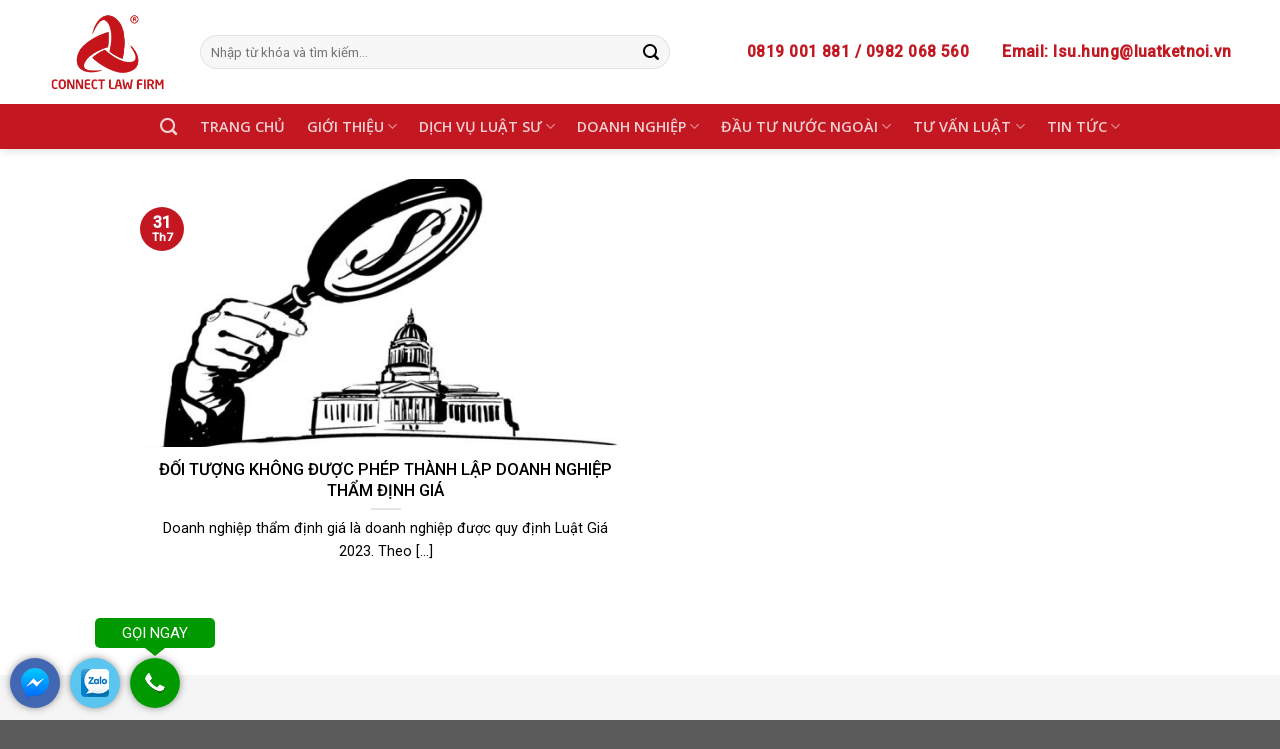

--- FILE ---
content_type: text/html; charset=UTF-8
request_url: https://luatketnoi.vn/tag/doi-tuong-nao-khong-duoc-phep-thanh-lap-doanh-nghiep-tham-dinh-gia/
body_size: 11520
content:
<!DOCTYPE html> <!--[if IE 9 ]><html lang="vi-VN" prefix="og: http://ogp.me/ns#" class="ie9 loading-site no-js"> <![endif]--> <!--[if IE 8 ]><html lang="vi-VN" prefix="og: http://ogp.me/ns#" class="ie8 loading-site no-js"> <![endif]--> <!--[if (gte IE 9)|!(IE)]><!--><html lang="vi-VN" prefix="og: http://ogp.me/ns#" class="loading-site no-js"> <!--<![endif]--><head><meta charset="UTF-8" /><link rel="profile" href="http://gmpg.org/xfn/11" /><link rel="pingback" href="https://luatketnoi.vn/xmlrpc.php" /><title>đối tượng nào không được phép thành lập doanh nghiệp thẩm định giá Archives - Luật Kết Nối - Công ty tư vấn luật, văn phòng luật sư</title><link rel="stylesheet" href="https://luatketnoi.vn/wp-content/cache/min/1/c0d879907626e8c5235a13c80a0530d5.css" data-minify="1" /><meta name="viewport" content="width=device-width, initial-scale=1, maximum-scale=1" /><link rel="canonical" href="https://luatketnoi.vn/tag/doi-tuong-nao-khong-duoc-phep-thanh-lap-doanh-nghiep-tham-dinh-gia/" /><meta property="og:locale" content="vi_VN" /><meta property="og:type" content="object" /><meta property="og:title" content="đối tượng nào không được phép thành lập doanh nghiệp thẩm định giá Archives - Luật Kết Nối - Công ty tư vấn luật, văn phòng luật sư" /><meta property="og:url" content="https://luatketnoi.vn/tag/doi-tuong-nao-khong-duoc-phep-thanh-lap-doanh-nghiep-tham-dinh-gia/" /><meta property="og:site_name" content="Luật Kết Nối - Công ty tư vấn luật, văn phòng luật sư" /><meta name="twitter:card" content="summary_large_image" /><meta name="twitter:title" content="đối tượng nào không được phép thành lập doanh nghiệp thẩm định giá Archives - Luật Kết Nối - Công ty tư vấn luật, văn phòng luật sư" /><meta name="twitter:site" content="@Vplsketnoi" /> <script type='application/ld+json' class='yoast-schema-graph yoast-schema-graph--main'>{"@context":"https://schema.org","@graph":[{"@type":"Organization","@id":"https://luatketnoi.vn/#organization","name":"","url":"https://luatketnoi.vn/","sameAs":["https://www.facebook.com/VplsKetNoi/","https://www.instagram.com/vplsketnoi/","https://www.linkedin.com/in/v\u0103n-ph\u00f2ng-lu\u1eadt-s\u01b0-k\u1ebft-n\u1ed1i-890856185/","https://www.youtube.com/channel/UCcD2fkH1d5-4q3UDLrvfcnQ","https://www.pinterest.com/luatketnoi/","https://twitter.com/Vplsketnoi"]},{"@type":"WebSite","@id":"https://luatketnoi.vn/#website","url":"https://luatketnoi.vn/","name":"Lu\u1eadt K\u1ebft N\u1ed1i - C\u00f4ng ty t\u01b0 v\u1ea5n lu\u1eadt, v\u0103n ph\u00f2ng lu\u1eadt s\u01b0","publisher":{"@id":"https://luatketnoi.vn/#organization"},"potentialAction":{"@type":"SearchAction","target":"https://luatketnoi.vn/?s={search_term_string}","query-input":"required name=search_term_string"}},{"@type":"CollectionPage","@id":"https://luatketnoi.vn/tag/doi-tuong-nao-khong-duoc-phep-thanh-lap-doanh-nghiep-tham-dinh-gia/#webpage","url":"https://luatketnoi.vn/tag/doi-tuong-nao-khong-duoc-phep-thanh-lap-doanh-nghiep-tham-dinh-gia/","inLanguage":"vi-VN","name":"\u0111\u1ed1i t\u01b0\u1ee3ng n\u00e0o kh\u00f4ng \u0111\u01b0\u1ee3c ph\u00e9p th\u00e0nh l\u1eadp doanh nghi\u1ec7p th\u1ea9m \u0111\u1ecbnh gi\u00e1 Archives - Lu\u1eadt K\u1ebft N\u1ed1i - C\u00f4ng ty t\u01b0 v\u1ea5n lu\u1eadt, v\u0103n ph\u00f2ng lu\u1eadt s\u01b0","isPartOf":{"@id":"https://luatketnoi.vn/#website"}}]}</script> <link rel='dns-prefetch' href='//fonts.googleapis.com' /><link rel="alternate" type="application/rss+xml" title="Dòng thông tin Luật Kết Nối - Công ty tư vấn luật, văn phòng luật sư &raquo;" href="https://luatketnoi.vn/feed/" /><link rel="alternate" type="application/rss+xml" title="Dòng phản hồi Luật Kết Nối - Công ty tư vấn luật, văn phòng luật sư &raquo;" href="https://luatketnoi.vn/comments/feed/" /><link rel="alternate" type="application/rss+xml" title="Dòng thông tin cho Thẻ Luật Kết Nối - Công ty tư vấn luật, văn phòng luật sư &raquo; đối tượng nào không được phép thành lập doanh nghiệp thẩm định giá" href="https://luatketnoi.vn/tag/doi-tuong-nao-khong-duoc-phep-thanh-lap-doanh-nghiep-tham-dinh-gia/feed/" /><style type="text/css">img.wp-smiley,img.emoji{display:inline!important;border:none!important;box-shadow:none!important;height:1em!important;width:1em!important;margin:0 .07em!important;vertical-align:-0.1em!important;background:none!important;padding:0!important}</style><style id='ez-toc-inline-css' type='text/css'>div#ez-toc-container p.ez-toc-title{font-size:120%}div#ez-toc-container p.ez-toc-title{font-weight:500}div#ez-toc-container ul li{font-size:95%}div#ez-toc-container{background:#f9f9f9;border:1px solid #c4c4c4}div#ez-toc-container p.ez-toc-title{color:#000}div#ez-toc-container ul.ez-toc-list a{color:#1e73be}div#ez-toc-container ul.ez-toc-list a:hover{color:#d33}div#ez-toc-container ul.ez-toc-list a:visited{color:#d33}</style><link rel='stylesheet' id='flatsome-googlefonts-css'  href='//fonts.googleapis.com/css?family=Roboto%3Aregular%2C500%2Cregular%7COpen+Sans%3Aregular%2C600%7CDancing+Script%3Aregular%2C400&#038;display=swap&#038;ver=3.9' type='text/css' media='all' /><link rel='https://api.w.org/' href='https://luatketnoi.vn/wp-json/' /><link rel="EditURI" type="application/rsd+xml" title="RSD" href="https://luatketnoi.vn/xmlrpc.php?rsd" /><link rel="wlwmanifest" type="application/wlwmanifest+xml" href="https://luatketnoi.vn/wp-includes/wlwmanifest.xml" /><meta name="generator" content="WordPress 5.2.21" /> <script type="application/ld+json">{"@context":"https:\/\/schema.org","@type":"BreadcrumbList","itemListElement":[{"@type":"ListItem","position":1,"item":{"@id":"https:\/\/luatketnoi.vn\/","name":"Home"}},{"@type":"ListItem","position":2,"item":{"@id":"http:\/\/luatketnoi.vn\/tag\/doi-tuong-nao-khong-duoc-phep-thanh-lap-doanh-nghiep-tham-dinh-gia\/","name":"\u0111\u1ed1i t\u01b0\u1ee3ng n\u00e0o kh\u00f4ng \u0111\u01b0\u1ee3c ph\u00e9p th\u00e0nh l\u1eadp doanh nghi\u1ec7p th\u1ea9m \u0111\u1ecbnh gi\u00e1"}}]}</script><!--[if IE]><link rel="stylesheet" type="text/css" href="https://luatketnoi.vn/wp-content/themes/flatsome/assets/css/ie-fallback.css"><script src="//cdnjs.cloudflare.com/ajax/libs/html5shiv/3.6.1/html5shiv.js"></script><script>var head = document.getElementsByTagName('head')[0],style = document.createElement('style');style.type = 'text/css';style.styleSheet.cssText = ':before,:after{content:none !important';head.appendChild(style);setTimeout(function(){head.removeChild(style);}, 0);</script><script src="https://luatketnoi.vn/wp-content/themes/flatsome/assets/libs/ie-flexibility.js"></script><![endif]--> <script>(function(w,d,s,l,i){w[l]=w[l]||[];w[l].push({'gtm.start':
new Date().getTime(),event:'gtm.js'});var f=d.getElementsByTagName(s)[0],
j=d.createElement(s),dl=l!='dataLayer'?'&l='+l:'';j.async=true;j.src=
'https://www.googletagmanager.com/gtm.js?id='+i+dl;f.parentNode.insertBefore(j,f);
})(window,document,'script','dataLayer','GTM-WGQXCMG');</script> <meta property="fb:app_id" content="468589653679075" /><meta name="p:domain_verify" content="29c863c03b56e0f8342947e50ec1c8b7"/><link rel="icon" href="https://luatketnoi.vn/wp-content/uploads/2019/03/cropped-favicon-luat-ket-noi-32x32.png" sizes="32x32" /><link rel="icon" href="https://luatketnoi.vn/wp-content/uploads/2019/03/cropped-favicon-luat-ket-noi-192x192.png" sizes="192x192" /><link rel="apple-touch-icon-precomposed" href="https://luatketnoi.vn/wp-content/uploads/2019/03/cropped-favicon-luat-ket-noi-180x180.png" /><meta name="msapplication-TileImage" content="https://luatketnoi.vn/wp-content/uploads/2019/03/cropped-favicon-luat-ket-noi-270x270.png" /><style type="text/css">.ppocta-ft-fix{display:none;position:fixed;bottom:5px;left:10px;min-width:120px;text-align:center;z-index:9999}#callNowButton{display:inline-block;position:relative;border-radius:50%;color:#fff;width:50px;height:50px;line-height:50px;box-shadow:0 0 10px -2px rgba(0,0,0,.7)}#callNowButton i{border-radius:50%;display:inline-block;width:50px;height:50px;background:url(https://luatketnoi.vn/wp-content/plugins/ppo-call-to-actions-pro/images/callbutton.png) center center no-repeat #090}#callNowButton a{display:block;text-decoration:none;outline:none;color:#fff;text-align:center}#callNowButton a.txt{position:absolute;top:-40px;left:calc(50% - 60px);background:#090;width:120px;max-width:120px;line-height:2;text-transform:uppercase;border-radius:5px;font-size:15px}#callNowButton a.txt:after{position:absolute;bottom:-8px;left:50px;content:"";width:0;height:0;border-top:8px solid #090;border-left:10px solid transparent;border-right:10px solid transparent}#zaloButton{display:inline-block;margin-right:10px;width:50px;height:50px;background:#5AC5EF;border-radius:50%;box-shadow:0 0 10px -2px rgba(0,0,0,.7)}#zaloButton>a>i{background:url(https://luatketnoi.vn/wp-content/plugins/ppo-call-to-actions-pro/images/zalo.png) center center no-repeat;background-size:57%;width:50px;height:50px;display:inline-block}#messengerButton{display:inline-block;margin-right:10px;width:50px;height:50px;background:#4267B2;border-radius:50%;box-shadow:0 0 10px -2px rgba(0,0,0,.7)}#messengerButton>a>i{background:url(https://luatketnoi.vn/wp-content/plugins/ppo-call-to-actions-pro/images/messenger.png) center center no-repeat;background-size:57%;width:50px;height:50px;display:inline-block}#registerNowButton{display:inline-block;color:#fff;height:50px;width:50px;border-radius:50%;margin-right:10px;background:url(https://luatketnoi.vn/wp-content/plugins/ppo-call-to-actions-pro/images/regbutton.png) center center no-repeat red;box-shadow:0 0 10px -2px rgba(0,0,0,.7);text-decoration:none}.ppocta-ft-fix{display:block}</style><style id="custom-css" type="text/css">:root{--primary-color:#c31822}.full-width .ubermenu-nav,.container,.row{max-width:1220px}.row.row-collapse{max-width:1190px}.row.row-small{max-width:1212.5px}.row.row-large{max-width:1250px}.header-main{height:104px}#logo img{max-height:104px}#logo{width:125px}#logo img{padding:6px 0}.header-bottom{min-height:45px}.header-top{min-height:35px}.has-transparent+.page-title:first-of-type,.has-transparent+#main>.page-title,.has-transparent+#main>div>.page-title,.has-transparent+#main .page-header-wrapper:first-of-type .page-title{padding-top:154px}.header.show-on-scroll,.stuck .header-main{height:70px!important}.stuck #logo img{max-height:70px!important}.search-form{width:87%}.header-bg-color,.header-wrapper{background-color:rgba(255,255,255,.9)}.header-bottom{background-color:#c31822}.header-bottom-nav>li>a{line-height:16px}@media (max-width:549px){.header-main{height:70px}#logo img{max-height:70px}}.nav-dropdown{border-radius:5px}.nav-dropdown{font-size:100%}.header-top{background-color:#c31822!important}.accordion-title.active,.has-icon-bg .icon .icon-inner,.logo a,.primary.is-underline,.primary.is-link,.badge-outline .badge-inner,.nav-outline>li.active>a,.nav-outline>li.active>a,.cart-icon strong,[data-color='primary'],.is-outline.primary{color:#c31822}[data-text-color="primary"]{color:#c31822!important}[data-text-bg="primary"]{background-color:#c31822}.scroll-to-bullets a,.featured-title,.label-new.menu-item>a:after,.nav-pagination>li>.current,.nav-pagination>li>span:hover,.nav-pagination>li>a:hover,.has-hover:hover .badge-outline .badge-inner,button[type="submit"],.button.wc-forward:not(.checkout):not(.checkout-button),.button.submit-button,.button.primary:not(.is-outline),.featured-table .title,.is-outline:hover,.has-icon:hover .icon-label,.nav-dropdown-bold .nav-column li>a:hover,.nav-dropdown.nav-dropdown-bold>li>a:hover,.nav-dropdown-bold.dark .nav-column li>a:hover,.nav-dropdown.nav-dropdown-bold.dark>li>a:hover,.is-outline:hover,.tagcloud a:hover,.grid-tools a,input[type='submit']:not(.is-form),.box-badge:hover .box-text,input.button.alt,.nav-box>li>a:hover,.nav-box>li.active>a,.nav-pills>li.active>a,.current-dropdown .cart-icon strong,.cart-icon:hover strong,.nav-line-bottom>li>a:before,.nav-line-grow>li>a:before,.nav-line>li>a:before,.banner,.header-top,.slider-nav-circle .flickity-prev-next-button:hover svg,.slider-nav-circle .flickity-prev-next-button:hover .arrow,.primary.is-outline:hover,.button.primary:not(.is-outline),input[type='submit'].primary,input[type='submit'].primary,input[type='reset'].button,input[type='button'].primary,.badge-inner{background-color:#c31822}.nav-vertical.nav-tabs>li.active>a,.scroll-to-bullets a.active,.nav-pagination>li>.current,.nav-pagination>li>span:hover,.nav-pagination>li>a:hover,.has-hover:hover .badge-outline .badge-inner,.accordion-title.active,.featured-table,.is-outline:hover,.tagcloud a:hover,blockquote,.has-border,.cart-icon strong:after,.cart-icon strong,.blockUI:before,.processing:before,.loading-spin,.slider-nav-circle .flickity-prev-next-button:hover svg,.slider-nav-circle .flickity-prev-next-button:hover .arrow,.primary.is-outline:hover{border-color:#c31822}.nav-tabs>li.active>a{border-top-color:#c31822}.widget_shopping_cart_content .blockUI.blockOverlay:before{border-left-color:#c31822}.woocommerce-checkout-review-order .blockUI.blockOverlay:before{border-left-color:#c31822}.slider .flickity-prev-next-button:hover svg,.slider .flickity-prev-next-button:hover .arrow{fill:#c31822}[data-icon-label]:after,.secondary.is-underline:hover,.secondary.is-outline:hover,.icon-label,.button.secondary:not(.is-outline),.button.alt:not(.is-outline),.badge-inner.on-sale,.button.checkout,.single_add_to_cart_button,.current .breadcrumb-step{background-color:#d65104}[data-text-bg="secondary"]{background-color:#d65104}.secondary.is-underline,.secondary.is-link,.secondary.is-outline,.stars a.active,.star-rating:before,.woocommerce-page .star-rating:before,.star-rating span:before,.color-secondary{color:#d65104}[data-text-color="secondary"]{color:#d65104!important}.secondary.is-outline:hover{border-color:#d65104}.success.is-underline:hover,.success.is-outline:hover,.success{background-color:#3d7901}.success-color,.success.is-link,.success.is-outline{color:#3d7901}.success-border{border-color:#3d7901!important}[data-text-color="success"]{color:#3d7901!important}[data-text-bg="success"]{background-color:#3d7901}.alert.is-underline:hover,.alert.is-outline:hover,.alert{background-color:#000}.alert.is-link,.alert.is-outline,.color-alert{color:#000}[data-text-color="alert"]{color:#000000!important}[data-text-bg="alert"]{background-color:#000}body{font-family:"Roboto",sans-serif}body{font-weight:0}body{color:#000}.nav>li>a{font-family:"Open Sans",sans-serif}.mobile-sidebar-levels-2 .nav>li>ul>li>a{font-family:"Open Sans",sans-serif}.nav>li>a{font-weight:600}.mobile-sidebar-levels-2 .nav>li>ul>li>a{font-weight:600}h1,h2,h3,h4,h5,h6,.heading-font,.off-canvas-center .nav-sidebar.nav-vertical>li>a{font-family:"Roboto",sans-serif}h1,h2,h3,h4,h5,h6,.heading-font,.banner h1,.banner h2{font-weight:500}h1,h2,h3,h4,h5,h6,.heading-font{color:#000}.breadcrumbs{text-transform:none}button,.button{text-transform:none}.nav>li>a,.links>li>a{text-transform:none}.section-title span{text-transform:none}h3.widget-title,span.widget-title{text-transform:none}.alt-font{font-family:"Dancing Script",sans-serif}.alt-font{font-weight:400!important}a{color:#1e73be}.label-new.menu-item>a:after{content:"New"}.label-hot.menu-item>a:after{content:"Hot"}.label-sale.menu-item>a:after{content:"Sale"}.label-popular.menu-item>a:after{content:"Popular"}</style><noscript><style id="rocket-lazyload-nojs-css">.rll-youtube-player,[data-lazy-src]{display:none!important}</style></noscript></head><body class="archive tag tag-doi-tuong-nao-khong-duoc-phep-thanh-lap-doanh-nghiep-tham-dinh-gia tag-1370 wp-schema-pro-1.2.0 header-shadow lightbox nav-dropdown-has-arrow"><noscript><iframe src="https://www.googletagmanager.com/ns.html?id=GTM-WGQXCMG"
height="0" width="0" style="display:none;visibility:hidden"></iframe></noscript><div id="fb-root"></div> <script async defer crossorigin="anonymous" src="https://connect.facebook.net/vi_VN/sdk.js#xfbml=1&version=v3.2&appId=468589653679075&autoLogAppEvents=1"></script> <a class="skip-link screen-reader-text" href="#main">Skip to content</a><div id="wrapper"><header id="header" class="header has-sticky sticky-jump"><div class="header-wrapper"><div id="masthead" class="header-main hide-for-sticky"><div class="header-inner flex-row container logo-left medium-logo-center" role="navigation"><div id="logo" class="flex-col logo"> <a href="https://luatketnoi.vn/" title="Luật Kết Nối &#8211; Công ty tư vấn luật, văn phòng luật sư - Công ty Luật Kết Nối đơn vị chuyên tư vấn luật, văn phòng luật uy tín hàng đầu tại Việt Nam với đội ngũ luật sư từ Đoàn luật sư TP Hà Nội với kinh nghiệm và chất lượng &#8230;" rel="home"> <img width="125" height="104" src="data:image/svg+xml,%3Csvg%20xmlns='http://www.w3.org/2000/svg'%20viewBox='0%200%20125%20104'%3E%3C/svg%3E" class="header_logo header-logo" alt="Luật Kết Nối &#8211; Công ty tư vấn luật, văn phòng luật sư" data-lazy-src="https://luatketnoi.vn/wp-content/uploads/2019/03/Logo-luat-ket-noi-mau-do.png"/><noscript><img width="125" height="104" src="https://luatketnoi.vn/wp-content/uploads/2019/03/Logo-luat-ket-noi-mau-do.png" class="header_logo header-logo" alt="Luật Kết Nối &#8211; Công ty tư vấn luật, văn phòng luật sư"/></noscript><img  width="125" height="104" src="data:image/svg+xml,%3Csvg%20xmlns='http://www.w3.org/2000/svg'%20viewBox='0%200%20125%20104'%3E%3C/svg%3E" class="header-logo-dark" alt="Luật Kết Nối &#8211; Công ty tư vấn luật, văn phòng luật sư" data-lazy-src="https://luatketnoi.vn/wp-content/uploads/2019/03/Logo-luat-ket-noi-mau-do.png"/><noscript><img  width="125" height="104" src="https://luatketnoi.vn/wp-content/uploads/2019/03/Logo-luat-ket-noi-mau-do.png" class="header-logo-dark" alt="Luật Kết Nối &#8211; Công ty tư vấn luật, văn phòng luật sư"/></noscript></a></div><div class="flex-col show-for-medium flex-left"><ul class="mobile-nav nav nav-left "><li class="nav-icon has-icon"> <a href="#" data-open="#main-menu" data-pos="left" data-bg="main-menu-overlay" data-color="" class="is-small" aria-label="Menu" aria-controls="main-menu" aria-expanded="false"> <i class="icon-menu" ></i> </a></li></ul></div><div class="flex-col hide-for-medium flex-left
flex-grow"><ul class="header-nav header-nav-main nav nav-left  nav-spacing-xlarge nav-uppercase" ><li class="header-search-form search-form html relative has-icon"><div class="header-search-form-wrapper"><div class="searchform-wrapper ux-search-box relative form-flat is-normal"><form method="get" class="searchform" action="https://luatketnoi.vn/" role="search"><div class="flex-row relative"><div class="flex-col flex-grow"> <input type="search" class="search-field mb-0" name="s" value="" id="s" placeholder="Nhập từ khóa và tìm kiếm..." /></div><div class="flex-col"> <button type="submit" class="ux-search-submit submit-button secondary button icon mb-0" aria-label="Submit"> <i class="icon-search" ></i> </button></div></div><div class="live-search-results text-left z-top"></div></form></div></div></li></ul></div><div class="flex-col hide-for-medium flex-right"><ul class="header-nav header-nav-main nav nav-right  nav-spacing-xlarge nav-uppercase"><li class="html header-button-1"><div class="header-button"> <a href="tel:0819001881" class="button primary is-link is-large"  style="border-radius:5px;"> <span>0819 001 881 / 0982 068 560</span> </a></div></li><li class="html header-button-2"><div class="header-button"> <a href="mailto:lsu.hung@luatketnoi.vn" class="button primary is-link is-large"  style="border-radius:5px;"> <span>Email: lsu.hung@luatketnoi.vn</span> </a></div></li></ul></div><div class="flex-col show-for-medium flex-right"><ul class="mobile-nav nav nav-right "><li class="header-search header-search-dropdown has-icon has-dropdown menu-item-has-children"> <a href="#" aria-label="Search" class="is-small"><i class="icon-search" ></i></a><ul class="nav-dropdown nav-dropdown-bold"><li class="header-search-form search-form html relative has-icon"><div class="header-search-form-wrapper"><div class="searchform-wrapper ux-search-box relative form-flat is-normal"><form method="get" class="searchform" action="https://luatketnoi.vn/" role="search"><div class="flex-row relative"><div class="flex-col flex-grow"> <input type="search" class="search-field mb-0" name="s" value="" id="s" placeholder="Nhập từ khóa và tìm kiếm..." /></div><div class="flex-col"> <button type="submit" class="ux-search-submit submit-button secondary button icon mb-0" aria-label="Submit"> <i class="icon-search" ></i> </button></div></div><div class="live-search-results text-left z-top"></div></form></div></div></li></ul></li></ul></div></div></div><div id="wide-nav" class="header-bottom wide-nav nav-dark flex-has-center hide-for-medium"><div class="flex-row container"><div class="flex-col hide-for-medium flex-center"><ul class="nav header-nav header-bottom-nav nav-center  nav-size-medium nav-spacing-large"><li class="header-search header-search-dropdown has-icon has-dropdown menu-item-has-children"> <a href="#" aria-label="Search" class="is-small"><i class="icon-search" ></i></a><ul class="nav-dropdown nav-dropdown-bold"><li class="header-search-form search-form html relative has-icon"><div class="header-search-form-wrapper"><div class="searchform-wrapper ux-search-box relative form-flat is-normal"><form method="get" class="searchform" action="https://luatketnoi.vn/" role="search"><div class="flex-row relative"><div class="flex-col flex-grow"> <input type="search" class="search-field mb-0" name="s" value="" id="s" placeholder="Nhập từ khóa và tìm kiếm..." /></div><div class="flex-col"> <button type="submit" class="ux-search-submit submit-button secondary button icon mb-0" aria-label="Submit"> <i class="icon-search" ></i> </button></div></div><div class="live-search-results text-left z-top"></div></form></div></div></li></ul></li><li id="menu-item-659" class="menu-item menu-item-type-post_type menu-item-object-page menu-item-home menu-item-659"><a href="https://luatketnoi.vn/" class="nav-top-link">TRANG CHỦ</a></li><li id="menu-item-74" class="menu-item menu-item-type-post_type menu-item-object-page menu-item-has-children menu-item-74 has-dropdown"><a href="https://luatketnoi.vn/gioi-thieu/" class="nav-top-link">GIỚI THIỆU<i class="icon-angle-down" ></i></a><ul class="sub-menu nav-dropdown nav-dropdown-bold"><li id="menu-item-391" class="menu-item menu-item-type-custom menu-item-object-custom menu-item-391"><a>Giới thiệu chung</a></li><li id="menu-item-372" class="menu-item menu-item-type-post_type menu-item-object-page menu-item-372"><a href="https://luatketnoi.vn/ho-so-nang-luc-cong-ty-luat/">Hồ sơ năng lực</a></li><li id="menu-item-378" class="menu-item menu-item-type-post_type menu-item-object-page menu-item-378"><a href="https://luatketnoi.vn/danh-sach-luat-su/">Danh Sách Luật Sư</a></li></ul></li><li id="menu-item-12" class="menu-item menu-item-type-taxonomy menu-item-object-category menu-item-has-children menu-item-12 has-dropdown"><a href="https://luatketnoi.vn/dich-vu-luat-su/" class="nav-top-link">DỊCH VỤ LUẬT SƯ<i class="icon-angle-down" ></i></a><ul class="sub-menu nav-dropdown nav-dropdown-bold"><li id="menu-item-440" class="menu-item menu-item-type-custom menu-item-object-custom menu-item-440"><a href="https://luatketnoi.vn/dich-vu-luat-su-tu-van/">Luật Sư Tư Vấn</a></li><li id="menu-item-441" class="menu-item menu-item-type-custom menu-item-object-custom menu-item-441"><a href="https://luatketnoi.vn/dich-vu-luat-su-dai-dien/">Luật Sư Đại Diện</a></li><li id="menu-item-442" class="menu-item menu-item-type-custom menu-item-object-custom menu-item-442"><a href="#">Luật Sư Tranh Tụng</a></li><li id="menu-item-443" class="menu-item menu-item-type-custom menu-item-object-custom menu-item-443"><a href="#">Thủ Tục Hành Chính</a></li></ul></li><li id="menu-item-7" class="menu-item menu-item-type-taxonomy menu-item-object-category menu-item-has-children menu-item-7 has-dropdown"><a href="https://luatketnoi.vn/tu-van-doanh-nghiep/" class="nav-top-link">DOANH NGHIỆP<i class="icon-angle-down" ></i></a><ul class="sub-menu nav-dropdown nav-dropdown-bold"><li id="menu-item-1025" class="menu-item menu-item-type-taxonomy menu-item-object-category menu-item-1025"><a href="https://luatketnoi.vn/tu-van-doanh-nghiep/thanh-lap-doanh-nghiep/">Thành lập doanh nghiệp</a></li><li id="menu-item-1028" class="menu-item menu-item-type-taxonomy menu-item-object-category menu-item-1028"><a href="https://luatketnoi.vn/tu-van-doanh-nghiep/thay-doi-dang-ky-kinh-doanh/">Thay đổi đăng ký kinh doanh</a></li><li id="menu-item-1053" class="menu-item menu-item-type-taxonomy menu-item-object-category menu-item-1053"><a href="https://luatketnoi.vn/tu-van-doanh-nghiep/dich-vu-cho-nguoi-nuoc-ngoai/">Dịch vụ cho người nước ngoài</a></li><li id="menu-item-1123" class="menu-item menu-item-type-taxonomy menu-item-object-category menu-item-1123"><a href="https://luatketnoi.vn/tu-van-doanh-nghiep/tu-van-thue/">Kế toán &#8211; Thuế</a></li><li id="menu-item-1081" class="menu-item menu-item-type-taxonomy menu-item-object-category menu-item-1081"><a href="https://luatketnoi.vn/tu-van-doanh-nghiep/giay-phep-con/">Giấy phép con</a></li><li id="menu-item-1027" class="menu-item menu-item-type-taxonomy menu-item-object-category menu-item-1027"><a href="https://luatketnoi.vn/tu-van-doanh-nghiep/tu-van-bao-hiem-xa-hoi/">Bảo hiểm xã hội</a></li><li id="menu-item-25" class="menu-item menu-item-type-custom menu-item-object-custom menu-item-25"><a href="https://luatketnoi.vn/tu-van-phap-ly-thuong-xuyen-cho-doanh-nghiep/">Tư vấn thường xuyên</a></li></ul></li><li id="menu-item-8" class="menu-item menu-item-type-taxonomy menu-item-object-category menu-item-has-children menu-item-8 has-dropdown"><a href="https://luatketnoi.vn/dau-tu-nuoc-ngoai/" class="nav-top-link">ĐẦU TƯ NƯỚC NGOÀI<i class="icon-angle-down" ></i></a><ul class="sub-menu nav-dropdown nav-dropdown-bold"><li id="menu-item-27" class="menu-item menu-item-type-custom menu-item-object-custom menu-item-27"><a href="https://luatketnoi.vn/cap-phep-dau-tu/">Cấp phép đầu tư</a></li><li id="menu-item-28" class="menu-item menu-item-type-custom menu-item-object-custom menu-item-28"><a href="#">Điều chỉnh cấp phép đầu tư</a></li><li id="menu-item-395" class="menu-item menu-item-type-custom menu-item-object-custom menu-item-395"><a href="#">Tư vấn lập dự án đầu tư có yếu tố nước ngoài</a></li></ul></li><li id="menu-item-11" class="menu-item menu-item-type-taxonomy menu-item-object-category menu-item-has-children menu-item-11 has-dropdown"><a href="https://luatketnoi.vn/tu-van-luat/" class="nav-top-link">TƯ VẤN LUẬT<i class="icon-angle-down" ></i></a><ul class="sub-menu nav-dropdown nav-dropdown-bold"><li id="menu-item-381" class="menu-item menu-item-type-custom menu-item-object-custom menu-item-381"><a href="https://luatketnoi.vn/tu-van-luat/hinh-su/">Hình sự</a></li><li id="menu-item-382" class="menu-item menu-item-type-custom menu-item-object-custom menu-item-382"><a href="https://luatketnoi.vn/tu-van-luat/dan-su/">Dân sự</a></li><li id="menu-item-386" class="menu-item menu-item-type-custom menu-item-object-custom menu-item-386"><a href="https://luatketnoi.vn/tu-van-luat/dat-dai/">Đất đai</a></li><li id="menu-item-384" class="menu-item menu-item-type-custom menu-item-object-custom menu-item-384"><a href="https://luatketnoi.vn/tu-van-luat/lao-dong/">Lao động</a></li><li id="menu-item-390" class="menu-item menu-item-type-custom menu-item-object-custom menu-item-390"><a href="https://luatketnoi.vn/tu-van-luat/doanh-nghiep/">Doanh nghiệp</a></li><li id="menu-item-383" class="menu-item menu-item-type-custom menu-item-object-custom menu-item-383"><a href="https://luatketnoi.vn/tu-van-luat/thue-dn">Thuế</a></li><li id="menu-item-385" class="menu-item menu-item-type-custom menu-item-object-custom menu-item-385"><a href="https://luatketnoi.vn/tu-van-luat/hon-nhan-va-gia-dinh/">Hôn nhân gia đình</a></li><li id="menu-item-387" class="menu-item menu-item-type-custom menu-item-object-custom menu-item-387"><a href="https://luatketnoi.vn/tu-van-luat/so-huu-tri-tue/">Sở hữu trí tuệ</a></li><li id="menu-item-389" class="menu-item menu-item-type-custom menu-item-object-custom menu-item-389"><a href="https://luatketnoi.vn/tu-van-luat/hanh-chinh/">Hành chính</a></li></ul></li><li id="menu-item-802" class="menu-item menu-item-type-post_type menu-item-object-page current_page_parent menu-item-has-children menu-item-802 has-dropdown"><a href="https://luatketnoi.vn/tin-tuc/" class="nav-top-link">TIN TỨC<i class="icon-angle-down" ></i></a><ul class="sub-menu nav-dropdown nav-dropdown-bold"><li id="menu-item-1030" class="menu-item menu-item-type-taxonomy menu-item-object-category menu-item-1030"><a href="https://luatketnoi.vn/tin-tuc/blog-luat-su/">Blog luật sư</a></li><li id="menu-item-806" class="menu-item menu-item-type-taxonomy menu-item-object-category menu-item-806"><a href="https://luatketnoi.vn/bieu-mau/">Biểu mẫu</a></li><li id="menu-item-1029" class="menu-item menu-item-type-taxonomy menu-item-object-category menu-item-1029"><a href="https://luatketnoi.vn/bai-tap-luat/">Bài tập luật</a></li></ul></li></ul></div></div></div><div class="header-bg-container fill"><div class="header-bg-image fill"></div><div class="header-bg-color fill"></div></div></div></header><main id="main" class=""><div id="content" class="blog-wrapper blog-archive page-wrapper"><div class="row align-center"><div class="large-10 col"><div id="row-1589171531" class="row large-columns-2 medium-columns- small-columns-1 row-masonry" data-packery-options='{"itemSelector": ".col", "gutter": 0, "presentageWidth" : true}'><div class="col post-item" ><div class="col-inner"> <a href="https://luatketnoi.vn/doi-tuong-khong-duoc-phep-thanh-lap-doanh-nghiep-tham-dinh-gia/" class="plain"><div class="box box-text-bottom box-blog-post has-hover"><div class="box-image" ><div class="image-cover" style="padding-top:56%;"> <img width="553" height="350" src="data:image/svg+xml,%3Csvg%20xmlns='http://www.w3.org/2000/svg'%20viewBox='0%200%20553%20350'%3E%3C/svg%3E" class="attachment-medium size-medium wp-post-image" alt="" data-lazy-srcset="https://luatketnoi.vn/wp-content/uploads/2024/06/gabi-budget-illo-bw-780x494-15888370277951655743718-553x350.jpg 553w, https://luatketnoi.vn/wp-content/uploads/2024/06/gabi-budget-illo-bw-780x494-15888370277951655743718-768x486.jpg 768w, https://luatketnoi.vn/wp-content/uploads/2024/06/gabi-budget-illo-bw-780x494-15888370277951655743718.jpg 780w" data-lazy-sizes="(max-width: 553px) 100vw, 553px" data-lazy-src="https://luatketnoi.vn/wp-content/uploads/2024/06/gabi-budget-illo-bw-780x494-15888370277951655743718-553x350.jpg" /><noscript><img width="553" height="350" src="https://luatketnoi.vn/wp-content/uploads/2024/06/gabi-budget-illo-bw-780x494-15888370277951655743718-553x350.jpg" class="attachment-medium size-medium wp-post-image" alt="" srcset="https://luatketnoi.vn/wp-content/uploads/2024/06/gabi-budget-illo-bw-780x494-15888370277951655743718-553x350.jpg 553w, https://luatketnoi.vn/wp-content/uploads/2024/06/gabi-budget-illo-bw-780x494-15888370277951655743718-768x486.jpg 768w, https://luatketnoi.vn/wp-content/uploads/2024/06/gabi-budget-illo-bw-780x494-15888370277951655743718.jpg 780w" sizes="(max-width: 553px) 100vw, 553px" /></noscript></div></div><div class="box-text text-center" ><div class="box-text-inner blog-post-inner"><h5 class="post-title is-large ">ĐỐI TƯỢNG KHÔNG ĐƯỢC PHÉP THÀNH LẬP DOANH NGHIỆP THẨM ĐỊNH GIÁ</h5><div class="is-divider"></div><p class="from_the_blog_excerpt ">Doanh nghiệp thẩm định giá là doanh nghiệp được quy định Luật Giá 2023. Theo [...]</p></div></div><div class="badge absolute top post-date badge-circle"><div class="badge-inner"> <span class="post-date-day">31</span><br> <span class="post-date-month is-xsmall">Th7</span></div></div></div> </a></div></div></div></div></div></div></main><footer id="footer" class="footer-wrapper"><section class="section" id="section_1844260089"><div class="bg section-bg fill bg-fill bg-loaded bg-loaded" ></div><div class="section-content relative"><div id="gap-1933985825" class="gap-element clearfix" style="display:block; height:auto;"><style>#gap-1933985825{padding-top:60px}</style></div><div class="row row-large align-center" style="max-width:1250px" id="row-225602248"><div id="col-2138427673" class="col hide-for-small medium-1 small-12 large-1"  ><div class="col-inner"  ></div></div><div id="col-906577190" class="col medium-5 small-12 large-5"  ><div class="col-inner"  ><p><strong>THÔNG TIN LIÊN HỆ<br /></strong></p><p><span style="font-size: 100%;"><a href="https://luatketnoi.vn/">LUẬT KẾT NỐI</a> - Công ty tư vấn luật, văn phòng luật.</span><br /><span style="font-size: 100%;">Số điện thoại:</span><br /><span style="font-size: 100%;">Tư vấn giải quyết tranh chấp, đất đai, hình sự: 0902.199.090</span><br /><span style="font-size: 100%;">Tư vấn doanh nghiệp, giấy phép, thuế: 0982.068.560</span><br /><span style="font-size: 100%;">Tư vấn đầu tư, dự án, pháp chế: 0902.199.090</span><br /><span style="font-size: 100%;">Email: lsu.hung@luatketnoi.vn</span><br /><span style="font-size: 100%;">Trụ sở chính: Số 53/53 Vũ Xuân Thiều, phường Sài Đồng, quận Long Biên, Hà Nội.</span><br /><span style="font-size: 100%;">Văn phòng giao dịch: 41- 43 ngõ 119 Hồ Đắc Di, phường Nam Đồng, quận Đống Đa, Hà Nội.</span></p><p><a class="dmca-badge" title="DMCA.com Protection Status" href="//www.dmca.com/Protection/Status.aspx?ID=2d7fc502-d270-42b5-a59b-05eba0c27da9"><img src="data:image/svg+xml,%3Csvg%20xmlns='http://www.w3.org/2000/svg'%20viewBox='0%200%201%201'%3E%3C/svg%3E" alt="DMCA.com Protection Status" data-lazy-src="https://images.dmca.com/Badges/dmca_protected_sml_120l.png?ID=2d7fc502-d270-42b5-a59b-05eba0c27da9" /><noscript><img src="https://images.dmca.com/Badges/dmca_protected_sml_120l.png?ID=2d7fc502-d270-42b5-a59b-05eba0c27da9" alt="DMCA.com Protection Status" /></noscript></a></p><div id="gap-63494939" class="gap-element clearfix" style="display:block; height:auto;"><style>#gap-63494939{padding-top:20px}</style></div><div class="social-icons follow-icons" ><a href="https://www.facebook.com/lsu.hung" target="_blank" data-label="Facebook"  rel="noopener noreferrer nofollow" class="icon primary button circle facebook tooltip" title="Follow on Facebook"><i class="icon-facebook" ></i></a><a href="https://www.instagram.com/vplsketnoi/" target="_blank" rel="noopener noreferrer nofollow" data-label="Instagram" class="icon primary button circle  instagram tooltip" title="Follow on Instagram"><i class="icon-instagram" ></i></a><a href="https://twitter.com/Vplsketnoi" target="_blank"  data-label="Twitter"  rel="noopener noreferrer nofollow" class="icon primary button circle  twitter tooltip" title="Follow on Twitter"><i class="icon-twitter" ></i></a><a href="https://www.pinterest.com/luatketnoi/" target="_blank" rel="noopener noreferrer nofollow"  data-label="Pinterest"  class="icon primary button circle  pinterest tooltip" title="Follow on Pinterest"><i class="icon-pinterest" ></i></a><a href="https://www.linkedin.com/in/v%C4%83n-ph%C3%B2ng-lu%E1%BA%ADt-s%C6%B0-k%E1%BA%BFt-n%E1%BB%91i-890856185/" target="_blank" rel="noopener noreferrer nofollow" data-label="LinkedIn" class="icon primary button circle  linkedin tooltip" title="Follow on LinkedIn"><i class="icon-linkedin" ></i></a><a href="https://www.youtube.com/channel/UCcD2fkH1d5-4q3UDLrvfcnQ" target="_blank" rel="noopener noreferrer nofollow" data-label="YouTube" class="icon primary button circle  youtube tooltip" title="Follow on YouTube"><i class="icon-youtube" ></i></a></div></div></div><div id="col-209723984" class="col medium-6 small-12 large-6"  ><div class="col-inner"  ><p><strong>FANPAGE FACEBOOK</strong></p><p><iframe style="border: none; overflow: hidden;" src="https://www.facebook.com/plugins/page.php?href=https%3A%2F%2Fwww.facebook.com%2FVplsKetNoi%2F&amp;tabs=timeline&amp;width=500&amp;height=400&amp;small_header=false&amp;adapt_container_width=true&amp;hide_cover=false&amp;show_facepile=true&amp;appId=288133808529668" width="450" height="300" frameborder="0" scrolling="no"></iframe></p></div></div></div></div><style>#section_1844260089{padding-top:0;padding-bottom:0;background-color:rgb(245,245,245)}</style></section><p><span style="font-size: 75%;">Xu hướng : <span style="color: #808080;"><a style="color: #808080;" href="https://luatketnoi.vn/tu-van-thanh-lap-doanh-nghiep/">Thành lập công ty</a> /<a style="color: #808080;" href="https://luatketnoi.vn/huong-dan-tra-cuu-ma-so-thue-ca-nhan-luat-ket-noi/"> tra cứu mã số thuế cá nhân</a> / <a style="color: #808080;" href="https://luatketnoi.vn/dieu-kien-thu-tuc-cap-giay-phep-lao-dong-cho-nguoi-nuoc-ngoai-tai-viet-nam/">giấy phép lao động</a> / <a style="color: #808080;" href="https://luatketnoi.vn/giay-chung-nhan-co-so-du-dieu-kien-an-toan-ve-sinh-thuc-pham/">giấy phép an toàn vệ sinh thực phẩm</a> / <a style="color: #808080;" href="https://luatketnoi.vn/danh-sach-nganh-nghe-kinh-doanh-co-dieu-kien/">ngành nghề kinh doanh có điều kiện </a>/ <a style="color: #808080;" href="https://luatketnoi.vn/huong-dan-tra-cuu-thong-tin-ma-so-bao-hiem-xa-hoi-bhxh/">tra cứu bảo hiểm xã hội </a> / <a style="color: #808080;" href="https://luatketnoi.vn/dich-vu-ly-hon-tron-goi-uy-tin-chuyen-nghiep-gia-re/">dịch vụ ly hôn </a></span></span></p><div class="absolute-footer dark medium-text-center text-center"><div class="container clearfix"><div class="footer-primary pull-left"><div class="menu-footer1-container"><ul id="menu-footer1" class="links footer-nav uppercase"><li id="menu-item-40" class="menu-item menu-item-type-post_type menu-item-object-page menu-item-40"><a href="https://luatketnoi.vn/gioi-thieu/">Giới thiệu</a></li><li id="menu-item-42" class="menu-item menu-item-type-custom menu-item-object-custom menu-item-42"><a href="#">Đối tác</a></li><li id="menu-item-71" class="menu-item menu-item-type-post_type menu-item-object-page menu-item-71"><a href="https://luatketnoi.vn/lien-he/">Liên hệ</a></li><li id="menu-item-72" class="menu-item menu-item-type-custom menu-item-object-custom menu-item-72"><a href="#">Ý kiến khách hàng</a></li></ul></div><div class="copyright-footer"> Copyright 2026 © <strong>LUẬT KẾT NỐI</strong></div></div></div></div> <a href="#top" class="back-to-top button icon invert plain fixed bottom z-1 is-outline hide-for-medium circle" id="top-link"><i class="icon-angle-up" ></i></a></footer></div><div id="main-menu" class="mobile-sidebar no-scrollbar mfp-hide"><div class="sidebar-menu no-scrollbar "><ul class="nav nav-sidebar nav-vertical nav-uppercase"><li class="header-search-form search-form html relative has-icon"><div class="header-search-form-wrapper"><div class="searchform-wrapper ux-search-box relative form-flat is-normal"><form method="get" class="searchform" action="https://luatketnoi.vn/" role="search"><div class="flex-row relative"><div class="flex-col flex-grow"> <input type="search" class="search-field mb-0" name="s" value="" id="s" placeholder="Nhập từ khóa và tìm kiếm..." /></div><div class="flex-col"> <button type="submit" class="ux-search-submit submit-button secondary button icon mb-0" aria-label="Submit"> <i class="icon-search" ></i> </button></div></div><div class="live-search-results text-left z-top"></div></form></div></div></li><li class="menu-item menu-item-type-post_type menu-item-object-page menu-item-home menu-item-659"><a href="https://luatketnoi.vn/">TRANG CHỦ</a></li><li class="menu-item menu-item-type-post_type menu-item-object-page menu-item-has-children menu-item-74"><a href="https://luatketnoi.vn/gioi-thieu/">GIỚI THIỆU</a><ul class="sub-menu nav-sidebar-ul children"><li class="menu-item menu-item-type-custom menu-item-object-custom menu-item-391"><a>Giới thiệu chung</a></li><li class="menu-item menu-item-type-post_type menu-item-object-page menu-item-372"><a href="https://luatketnoi.vn/ho-so-nang-luc-cong-ty-luat/">Hồ sơ năng lực</a></li><li class="menu-item menu-item-type-post_type menu-item-object-page menu-item-378"><a href="https://luatketnoi.vn/danh-sach-luat-su/">Danh Sách Luật Sư</a></li></ul></li><li class="menu-item menu-item-type-taxonomy menu-item-object-category menu-item-has-children menu-item-12"><a href="https://luatketnoi.vn/dich-vu-luat-su/">DỊCH VỤ LUẬT SƯ</a><ul class="sub-menu nav-sidebar-ul children"><li class="menu-item menu-item-type-custom menu-item-object-custom menu-item-440"><a href="https://luatketnoi.vn/dich-vu-luat-su-tu-van/">Luật Sư Tư Vấn</a></li><li class="menu-item menu-item-type-custom menu-item-object-custom menu-item-441"><a href="https://luatketnoi.vn/dich-vu-luat-su-dai-dien/">Luật Sư Đại Diện</a></li><li class="menu-item menu-item-type-custom menu-item-object-custom menu-item-442"><a href="#">Luật Sư Tranh Tụng</a></li><li class="menu-item menu-item-type-custom menu-item-object-custom menu-item-443"><a href="#">Thủ Tục Hành Chính</a></li></ul></li><li class="menu-item menu-item-type-taxonomy menu-item-object-category menu-item-has-children menu-item-7"><a href="https://luatketnoi.vn/tu-van-doanh-nghiep/">DOANH NGHIỆP</a><ul class="sub-menu nav-sidebar-ul children"><li class="menu-item menu-item-type-taxonomy menu-item-object-category menu-item-1025"><a href="https://luatketnoi.vn/tu-van-doanh-nghiep/thanh-lap-doanh-nghiep/">Thành lập doanh nghiệp</a></li><li class="menu-item menu-item-type-taxonomy menu-item-object-category menu-item-1028"><a href="https://luatketnoi.vn/tu-van-doanh-nghiep/thay-doi-dang-ky-kinh-doanh/">Thay đổi đăng ký kinh doanh</a></li><li class="menu-item menu-item-type-taxonomy menu-item-object-category menu-item-1053"><a href="https://luatketnoi.vn/tu-van-doanh-nghiep/dich-vu-cho-nguoi-nuoc-ngoai/">Dịch vụ cho người nước ngoài</a></li><li class="menu-item menu-item-type-taxonomy menu-item-object-category menu-item-1123"><a href="https://luatketnoi.vn/tu-van-doanh-nghiep/tu-van-thue/">Kế toán &#8211; Thuế</a></li><li class="menu-item menu-item-type-taxonomy menu-item-object-category menu-item-1081"><a href="https://luatketnoi.vn/tu-van-doanh-nghiep/giay-phep-con/">Giấy phép con</a></li><li class="menu-item menu-item-type-taxonomy menu-item-object-category menu-item-1027"><a href="https://luatketnoi.vn/tu-van-doanh-nghiep/tu-van-bao-hiem-xa-hoi/">Bảo hiểm xã hội</a></li><li class="menu-item menu-item-type-custom menu-item-object-custom menu-item-25"><a href="https://luatketnoi.vn/tu-van-phap-ly-thuong-xuyen-cho-doanh-nghiep/">Tư vấn thường xuyên</a></li></ul></li><li class="menu-item menu-item-type-taxonomy menu-item-object-category menu-item-has-children menu-item-8"><a href="https://luatketnoi.vn/dau-tu-nuoc-ngoai/">ĐẦU TƯ NƯỚC NGOÀI</a><ul class="sub-menu nav-sidebar-ul children"><li class="menu-item menu-item-type-custom menu-item-object-custom menu-item-27"><a href="https://luatketnoi.vn/cap-phep-dau-tu/">Cấp phép đầu tư</a></li><li class="menu-item menu-item-type-custom menu-item-object-custom menu-item-28"><a href="#">Điều chỉnh cấp phép đầu tư</a></li><li class="menu-item menu-item-type-custom menu-item-object-custom menu-item-395"><a href="#">Tư vấn lập dự án đầu tư có yếu tố nước ngoài</a></li></ul></li><li class="menu-item menu-item-type-taxonomy menu-item-object-category menu-item-has-children menu-item-11"><a href="https://luatketnoi.vn/tu-van-luat/">TƯ VẤN LUẬT</a><ul class="sub-menu nav-sidebar-ul children"><li class="menu-item menu-item-type-custom menu-item-object-custom menu-item-381"><a href="https://luatketnoi.vn/tu-van-luat/hinh-su/">Hình sự</a></li><li class="menu-item menu-item-type-custom menu-item-object-custom menu-item-382"><a href="https://luatketnoi.vn/tu-van-luat/dan-su/">Dân sự</a></li><li class="menu-item menu-item-type-custom menu-item-object-custom menu-item-386"><a href="https://luatketnoi.vn/tu-van-luat/dat-dai/">Đất đai</a></li><li class="menu-item menu-item-type-custom menu-item-object-custom menu-item-384"><a href="https://luatketnoi.vn/tu-van-luat/lao-dong/">Lao động</a></li><li class="menu-item menu-item-type-custom menu-item-object-custom menu-item-390"><a href="https://luatketnoi.vn/tu-van-luat/doanh-nghiep/">Doanh nghiệp</a></li><li class="menu-item menu-item-type-custom menu-item-object-custom menu-item-383"><a href="https://luatketnoi.vn/tu-van-luat/thue-dn">Thuế</a></li><li class="menu-item menu-item-type-custom menu-item-object-custom menu-item-385"><a href="https://luatketnoi.vn/tu-van-luat/hon-nhan-va-gia-dinh/">Hôn nhân gia đình</a></li><li class="menu-item menu-item-type-custom menu-item-object-custom menu-item-387"><a href="https://luatketnoi.vn/tu-van-luat/so-huu-tri-tue/">Sở hữu trí tuệ</a></li><li class="menu-item menu-item-type-custom menu-item-object-custom menu-item-389"><a href="https://luatketnoi.vn/tu-van-luat/hanh-chinh/">Hành chính</a></li></ul></li><li class="menu-item menu-item-type-post_type menu-item-object-page current_page_parent menu-item-has-children menu-item-802"><a href="https://luatketnoi.vn/tin-tuc/">TIN TỨC</a><ul class="sub-menu nav-sidebar-ul children"><li class="menu-item menu-item-type-taxonomy menu-item-object-category menu-item-1030"><a href="https://luatketnoi.vn/tin-tuc/blog-luat-su/">Blog luật sư</a></li><li class="menu-item menu-item-type-taxonomy menu-item-object-category menu-item-806"><a href="https://luatketnoi.vn/bieu-mau/">Biểu mẫu</a></li><li class="menu-item menu-item-type-taxonomy menu-item-object-category menu-item-1029"><a href="https://luatketnoi.vn/bai-tap-luat/">Bài tập luật</a></li></ul></li></ul></div></div><script type='text/javascript'>/* <![CDATA[ */ var wpcf7 = {"apiSettings":{"root":"https:\/\/luatketnoi.vn\/wp-json\/contact-form-7\/v1","namespace":"contact-form-7\/v1"},"cached":"1"}; /* ]]> */</script> <script type='text/javascript'>/* <![CDATA[ */ var flatsomeVars = {"ajaxurl":"https:\/\/luatketnoi.vn\/wp-admin\/admin-ajax.php","rtl":"","sticky_height":"70","lightbox":{"close_markup":"<button title=\"%title%\" type=\"button\" class=\"mfp-close\"><svg xmlns=\"http:\/\/www.w3.org\/2000\/svg\" width=\"28\" height=\"28\" viewBox=\"0 0 24 24\" fill=\"none\" stroke=\"currentColor\" stroke-width=\"2\" stroke-linecap=\"round\" stroke-linejoin=\"round\" class=\"feather feather-x\"><line x1=\"18\" y1=\"6\" x2=\"6\" y2=\"18\"><\/line><line x1=\"6\" y1=\"6\" x2=\"18\" y2=\"18\"><\/line><\/svg><\/button>","close_btn_inside":false},"user":{"can_edit_pages":false},"i18n":{"mainMenu":"Main Menu"},"options":{"cookie_notice_version":"1"}}; /* ]]> */</script> <div class="ppocta-ft-fix horizontal"><div id="messengerButton"> <a href="http://fb.com/msg/VplsKetNoi" target="_blank" class="ppocta-btn-messenger-tracking"><i></i></a></div><div id="zaloButton"> <a href="http://zalo.me/0982068560" target="_blank" class="ppocta-btn-zalo-tracking"><i></i></a></div><div id="callNowButton"> <a href="tel:0982068560" class="ppocta-btn-call-tracking"><i></i></a> <a href="tel:0982068560" class="txt" class="ppocta-text-call-tracking"><span>Gọi ngay</span></a></div></div><script>window.lazyLoadOptions = {
                elements_selector: "img[data-lazy-src],.rocket-lazyload",
                data_src: "lazy-src",
                data_srcset: "lazy-srcset",
                data_sizes: "lazy-sizes",
                class_loading: "lazyloading",
                class_loaded: "lazyloaded",
                threshold: 300,
                callback_loaded: function(element) {
                    if ( element.tagName === "IFRAME" && element.dataset.rocketLazyload == "fitvidscompatible" ) {
                        if (element.classList.contains("lazyloaded") ) {
                            if (typeof window.jQuery != "undefined") {
                                if (jQuery.fn.fitVids) {
                                    jQuery(element).parent().fitVids();
                                }
                            }
                        }
                    }
                }};
        window.addEventListener('LazyLoad::Initialized', function (e) {
            var lazyLoadInstance = e.detail.instance;
        
            if (window.MutationObserver) {
                var observer = new MutationObserver(function(mutations) {
                    mutations.forEach(function(mutation) {
                        for (i = 0; i < mutation.addedNodes.length; i++) {
                            if (typeof mutation.addedNodes[i].getElementsByTagName !== 'function') {
                                return;
                            }

                           if (typeof mutation.addedNodes[i].getElementsByClassName !== 'function') {
                                return;
                            }

                            imgs = mutation.addedNodes[i].getElementsByTagName('img');
                            iframes = mutation.addedNodes[i].getElementsByTagName('iframe');
                            rocket_lazy = mutation.addedNodes[i].getElementsByClassName('rocket-lazyload');

                            if ( 0 === imgs.length && 0 === iframes.length && 0 === rocket_lazy.length ) {
                                return;
                            }

                            lazyLoadInstance.update();
                        }
                    } );
                } );
                
                var b      = document.getElementsByTagName("body")[0];
                var config = { childList: true, subtree: true };
                
                observer.observe(b, config);
            }
        }, false);</script><script data-no-minify="1" async src="https://luatketnoi.vn/wp-content/plugins/wp-rocket/assets/js/lazyload/11.0.6/lazyload.min.js"></script> <script src="https://luatketnoi.vn/wp-content/cache/min/1/cbf48f95dfbc5a3c767e24af71908904.js" data-minify="1"></script></body></html>
<!-- This website is like a Rocket, isn't it? Performance optimized by WP Rocket. Learn more: https://wp-rocket.me -->